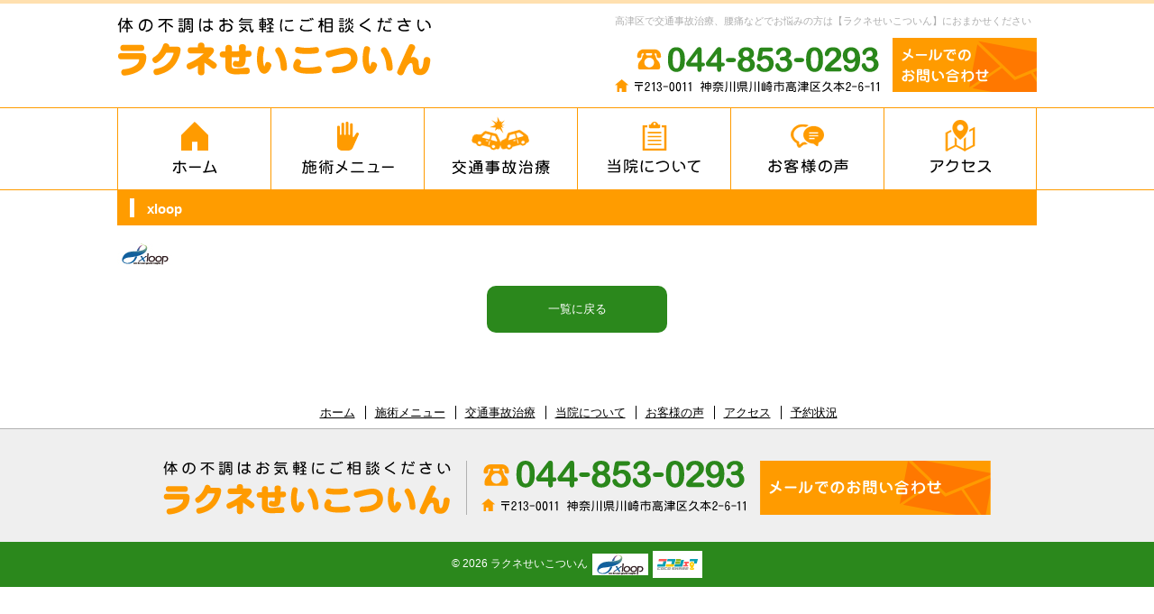

--- FILE ---
content_type: text/html; charset=UTF-8
request_url: https://www.rakune-seikotsuin.com/xloop/
body_size: 10398
content:
<!DOCTYPE html>
<html dir="ltr" lang="ja"><head><script>(function(w,d,s,l,i){w[l]=w[l]||[];w[l].push({'gtm.start':
new Date().getTime(),event:'gtm.js'});var f=d.getElementsByTagName(s)[0],
j=d.createElement(s),dl=l!='dataLayer'?'&l='+l:'';j.async=true;j.src=
'https://www.googletagmanager.com/gtm.js?id='+i+dl;f.parentNode.insertBefore(j,f);
})(window,document,'script','dataLayer','GTM-5W7QNV8N');</script><meta charset="UTF-8">
<meta name="format-detection" content="telephone=no">
<meta http-equiv="X-UA-Compatible" content="IE=edge"> <meta charset="UTF-8"><meta name="viewport" content="width=device-width, initial-scale=1, minimum-scale=1"><style id="tb_inline_styles" data-no-optimize="1">.tb_animation_on{overflow-x:hidden}.themify_builder .wow{visibility:hidden;animation-fill-mode:both}[data-tf-animation]{will-change:transform,opacity,visibility}.themify_builder .tf_lax_done{transition-duration:.8s;transition-timing-function:cubic-bezier(.165,.84,.44,1)}[data-sticky-active].tb_sticky_scroll_active{z-index:1}[data-sticky-active].tb_sticky_scroll_active .hide-on-stick{display:none}@media(min-width:1181px){.hide-desktop{width:0!important;height:0!important;padding:0!important;visibility:hidden!important;margin:0!important;display:table-column!important;background:0!important}}@media(min-width:821px) and (max-width:1180px){.hide-tablet_landscape{width:0!important;height:0!important;padding:0!important;visibility:hidden!important;margin:0!important;display:table-column!important;background:0!important}}@media(min-width:681px) and (max-width:820px){.hide-tablet{width:0!important;height:0!important;padding:0!important;visibility:hidden!important;margin:0!important;display:table-column!important;background:0!important}}@media(max-width:680px){.hide-mobile{width:0!important;height:0!important;padding:0!important;visibility:hidden!important;margin:0!important;display:table-column!important;background:0!important}}@media(max-width:680px){
 .themify_map.tf_map_loaded{width:100%!important}
 .ui.builder_button,.ui.nav li a{padding:.525em 1.15em}
 .fullheight>.row_inner:not(.tb_col_count_1){min-height:0}
 }</style><noscript><style>.themify_builder .wow,.wow .tf_lazy{visibility:visible!important}</style></noscript> <style id="tf_lazy_style" data-no-optimize="1">
 [data-tf-src]{
 opacity:0
 }
 .tf_svg_lazy{
 content-visibility:auto;
 transition:filter .3s linear!important;filter:blur(25px);opacity:1;
 transform:translateZ(0)
 }
 .tf_svg_lazy_loaded{
 filter:blur(0)
 }
 .module[data-lazy],.module[data-lazy] .ui,.module_row[data-lazy]:not(.tb_first),.module_row[data-lazy]:not(.tb_first)>.row_inner,.module_row:not(.tb_first) .module_column[data-lazy],.module_row:not(.tb_first) .module_subrow[data-lazy],.module_subrow[data-lazy]>.subrow_inner{

 background-image:none!important
 }
 </style><noscript><style> [data-tf-src]{
 display:none!important
 }
 .tf_svg_lazy{
 filter:none!important;
 opacity:1!important
 }</style> </noscript><style id="tf_lazy_common" data-no-optimize="1"> img{
 max-width:100%;
 height:auto
 }
 .tf_fa{display:inline-block;width:1em;height:1em;stroke-width:0;stroke:currentColor;overflow:visible;fill:currentColor;pointer-events:none;vertical-align:middle;text-rendering:optimizeSpeed;buffered-rendering:static}#tf_svg symbol{overflow:visible}.tf_lazy{position:relative;visibility:visible;display:block;opacity:.3}.wow .tf_lazy{visibility:hidden;opacity:1;position:static;display:inline}div.tf_audio_lazy audio{visibility:hidden;height:0;display:inline}.mejs-container{visibility:visible}.tf_iframe_lazy{transition:opacity .3s ease-in-out;min-height:10px}.tf_carousel .tf_swiper-wrapper{display:flex}.tf_carousel .tf_swiper-slide{flex-shrink:0;opacity:0;width:100%;height:100%}.tf_carousel .tf_lazy{contain:none}.tf_swiper-wrapper>br,.tf_lazy.tf_swiper-wrapper .tf_lazy:after,.tf_lazy.tf_swiper-wrapper .tf_lazy:before{display:none}.tf_lazy:after,.tf_lazy:before{content:'';display:inline-block;position:absolute;width:10px!important;height:10px!important;margin:0 3px;top:50%!important;right:50%!important;left:auto!important;border-radius:100%;background-color:currentColor;visibility:visible;animation:tf-hrz-loader infinite .75s cubic-bezier(.2,.68,.18,1.08)}.tf_lazy:after{width:6px!important;height:6px!important;right:auto!important;left:50%!important;margin-top:3px;animation-delay:-.4s}@keyframes tf-hrz-loader{0%{transform:scale(1);opacity:1}50%{transform:scale(.1);opacity:.6}100%{transform:scale(1);opacity:1}}.tf_lazy_lightbox{position:fixed;background:rgba(11,11,11,.8);color:#ccc;top:0;left:0;display:flex;align-items:center;justify-content:center;z-index:999}.tf_lazy_lightbox .tf_lazy:after,.tf_lazy_lightbox .tf_lazy:before{background:#fff}.tf_vd_lazy{display:flex;flex-wrap:wrap}.tf_w.tf_vd_lazy video{width:100%;height:auto;position:static;object-fit:cover}
 </style><link type="image/png" href="https://www.rakune-seikotsuin.com/manasys/wp-content/uploads/6dcec0a2a07a68c4bff28645e48d8248.png" rel="apple-touch-icon" /><link type="image/png" href="https://www.rakune-seikotsuin.com/manasys/wp-content/uploads/6dcec0a2a07a68c4bff28645e48d8248.png" rel="icon" /><title>xloop | ラクネせいこついん</title><meta name="robots" content="max-image-preview:large" /><link rel="canonical" href="https://www.rakune-seikotsuin.com/xloop/" /><meta name="generator" content="All in One SEO (AIOSEO) 4.4.8" /><meta name="google" content="nositelinkssearchbox" /><script type="application/ld+json" class="aioseo-schema">{"@context":"https:\/\/schema.org","@graph":[{"@type":"BreadcrumbList","@id":"https:\/\/www.rakune-seikotsuin.com\/xloop\/#breadcrumblist","itemListElement":[{"@type":"ListItem","@id":"https:\/\/www.rakune-seikotsuin.com\/#listItem","position":1,"name":"\u5bb6","item":"https:\/\/www.rakune-seikotsuin.com\/","nextItem":"https:\/\/www.rakune-seikotsuin.com\/xloop\/#listItem"},{"@type":"ListItem","@id":"https:\/\/www.rakune-seikotsuin.com\/xloop\/#listItem","position":2,"name":"xloop","previousItem":"https:\/\/www.rakune-seikotsuin.com\/#listItem"}]},{"@type":"ItemPage","@id":"https:\/\/www.rakune-seikotsuin.com\/xloop\/#itempage","url":"https:\/\/www.rakune-seikotsuin.com\/xloop\/","name":"xloop | \u30e9\u30af\u30cd\u305b\u3044\u3053\u3064\u3044\u3093","inLanguage":"ja","isPartOf":{"@id":"https:\/\/www.rakune-seikotsuin.com\/#website"},"breadcrumb":{"@id":"https:\/\/www.rakune-seikotsuin.com\/xloop\/#breadcrumblist"},"author":{"@id":"https:\/\/www.rakune-seikotsuin.com\/archive\/author\/webadmin\/#author"},"creator":{"@id":"https:\/\/www.rakune-seikotsuin.com\/archive\/author\/webadmin\/#author"},"datePublished":"2023-09-18T02:04:01+09:00","dateModified":"2023-09-18T02:04:01+09:00"},{"@type":"Organization","@id":"https:\/\/www.rakune-seikotsuin.com\/#organization","name":"\u30e9\u30af\u30cd\u305b\u3044\u3053\u3064\u3044\u3093","url":"https:\/\/www.rakune-seikotsuin.com\/","logo":{"@type":"ImageObject","url":"https:\/\/www.rakune-seikotsuin.com\/manasys\/wp-content\/uploads\/logo.png","@id":"https:\/\/www.rakune-seikotsuin.com\/xloop\/#organizationLogo","width":348,"height":65},"image":{"@id":"https:\/\/www.rakune-seikotsuin.com\/#organizationLogo"},"contactPoint":{"@type":"ContactPoint","telephone":"+81448530293","contactType":"none"}},{"@type":"Person","@id":"https:\/\/www.rakune-seikotsuin.com\/archive\/author\/webadmin\/#author","url":"https:\/\/www.rakune-seikotsuin.com\/archive\/author\/webadmin\/","name":"webadmin","image":{"@type":"ImageObject","@id":"https:\/\/www.rakune-seikotsuin.com\/xloop\/#authorImage","url":"https:\/\/secure.gravatar.com\/avatar\/ba1ac832d1f2e05a9ddf57c854cb4af5?s=96&d=mm&r=g","width":96,"height":96,"caption":"webadmin"}},{"@type":"WebSite","@id":"https:\/\/www.rakune-seikotsuin.com\/#website","url":"https:\/\/www.rakune-seikotsuin.com\/","name":"\u30e9\u30af\u30cd\u305b\u3044\u3053\u3064\u3044\u3093","inLanguage":"ja","publisher":{"@id":"https:\/\/www.rakune-seikotsuin.com\/#organization"}}]}</script><link rel="preload" href="https://www.rakune-seikotsuin.com/manasys/wp-includes/css/classic-themes.min.css?ver=1" as="style" /><link rel='stylesheet' id='classic-theme-styles-css' href='https://www.rakune-seikotsuin.com/manasys/wp-includes/css/classic-themes.min.css?ver=1' media='all' />
<style id='global-styles-inline-css'>
body{--wp--preset--color--black: #000000;--wp--preset--color--cyan-bluish-gray: #abb8c3;--wp--preset--color--white: #ffffff;--wp--preset--color--pale-pink: #f78da7;--wp--preset--color--vivid-red: #cf2e2e;--wp--preset--color--luminous-vivid-orange: #ff6900;--wp--preset--color--luminous-vivid-amber: #fcb900;--wp--preset--color--light-green-cyan: #7bdcb5;--wp--preset--color--vivid-green-cyan: #00d084;--wp--preset--color--pale-cyan-blue: #8ed1fc;--wp--preset--color--vivid-cyan-blue: #0693e3;--wp--preset--color--vivid-purple: #9b51e0;--wp--preset--gradient--vivid-cyan-blue-to-vivid-purple: linear-gradient(135deg,rgba(6,147,227,1) 0%,rgb(155,81,224) 100%);--wp--preset--gradient--light-green-cyan-to-vivid-green-cyan: linear-gradient(135deg,rgb(122,220,180) 0%,rgb(0,208,130) 100%);--wp--preset--gradient--luminous-vivid-amber-to-luminous-vivid-orange: linear-gradient(135deg,rgba(252,185,0,1) 0%,rgba(255,105,0,1) 100%);--wp--preset--gradient--luminous-vivid-orange-to-vivid-red: linear-gradient(135deg,rgba(255,105,0,1) 0%,rgb(207,46,46) 100%);--wp--preset--gradient--very-light-gray-to-cyan-bluish-gray: linear-gradient(135deg,rgb(238,238,238) 0%,rgb(169,184,195) 100%);--wp--preset--gradient--cool-to-warm-spectrum: linear-gradient(135deg,rgb(74,234,220) 0%,rgb(151,120,209) 20%,rgb(207,42,186) 40%,rgb(238,44,130) 60%,rgb(251,105,98) 80%,rgb(254,248,76) 100%);--wp--preset--gradient--blush-light-purple: linear-gradient(135deg,rgb(255,206,236) 0%,rgb(152,150,240) 100%);--wp--preset--gradient--blush-bordeaux: linear-gradient(135deg,rgb(254,205,165) 0%,rgb(254,45,45) 50%,rgb(107,0,62) 100%);--wp--preset--gradient--luminous-dusk: linear-gradient(135deg,rgb(255,203,112) 0%,rgb(199,81,192) 50%,rgb(65,88,208) 100%);--wp--preset--gradient--pale-ocean: linear-gradient(135deg,rgb(255,245,203) 0%,rgb(182,227,212) 50%,rgb(51,167,181) 100%);--wp--preset--gradient--electric-grass: linear-gradient(135deg,rgb(202,248,128) 0%,rgb(113,206,126) 100%);--wp--preset--gradient--midnight: linear-gradient(135deg,rgb(2,3,129) 0%,rgb(40,116,252) 100%);--wp--preset--duotone--dark-grayscale: url('#wp-duotone-dark-grayscale');--wp--preset--duotone--grayscale: url('#wp-duotone-grayscale');--wp--preset--duotone--purple-yellow: url('#wp-duotone-purple-yellow');--wp--preset--duotone--blue-red: url('#wp-duotone-blue-red');--wp--preset--duotone--midnight: url('#wp-duotone-midnight');--wp--preset--duotone--magenta-yellow: url('#wp-duotone-magenta-yellow');--wp--preset--duotone--purple-green: url('#wp-duotone-purple-green');--wp--preset--duotone--blue-orange: url('#wp-duotone-blue-orange');--wp--preset--font-size--small: 13px;--wp--preset--font-size--medium: 20px;--wp--preset--font-size--large: 36px;--wp--preset--font-size--x-large: 42px;--wp--preset--spacing--20: 0.44rem;--wp--preset--spacing--30: 0.67rem;--wp--preset--spacing--40: 1rem;--wp--preset--spacing--50: 1.5rem;--wp--preset--spacing--60: 2.25rem;--wp--preset--spacing--70: 3.38rem;--wp--preset--spacing--80: 5.06rem;}:where(.is-layout-flex){gap: 0.5em;}body .is-layout-flow > .alignleft{float: left;margin-inline-start: 0;margin-inline-end: 2em;}body .is-layout-flow > .alignright{float: right;margin-inline-start: 2em;margin-inline-end: 0;}body .is-layout-flow > .aligncenter{margin-left: auto !important;margin-right: auto !important;}body .is-layout-constrained > .alignleft{float: left;margin-inline-start: 0;margin-inline-end: 2em;}body .is-layout-constrained > .alignright{float: right;margin-inline-start: 2em;margin-inline-end: 0;}body .is-layout-constrained > .aligncenter{margin-left: auto !important;margin-right: auto !important;}body .is-layout-constrained > :where(:not(.alignleft):not(.alignright):not(.alignfull)){max-width: var(--wp--style--global--content-size);margin-left: auto !important;margin-right: auto !important;}body .is-layout-constrained > .alignwide{max-width: var(--wp--style--global--wide-size);}body .is-layout-flex{display: flex;}body .is-layout-flex{flex-wrap: wrap;align-items: center;}body .is-layout-flex > *{margin: 0;}:where(.wp-block-columns.is-layout-flex){gap: 2em;}.has-black-color{color: var(--wp--preset--color--black) !important;}.has-cyan-bluish-gray-color{color: var(--wp--preset--color--cyan-bluish-gray) !important;}.has-white-color{color: var(--wp--preset--color--white) !important;}.has-pale-pink-color{color: var(--wp--preset--color--pale-pink) !important;}.has-vivid-red-color{color: var(--wp--preset--color--vivid-red) !important;}.has-luminous-vivid-orange-color{color: var(--wp--preset--color--luminous-vivid-orange) !important;}.has-luminous-vivid-amber-color{color: var(--wp--preset--color--luminous-vivid-amber) !important;}.has-light-green-cyan-color{color: var(--wp--preset--color--light-green-cyan) !important;}.has-vivid-green-cyan-color{color: var(--wp--preset--color--vivid-green-cyan) !important;}.has-pale-cyan-blue-color{color: var(--wp--preset--color--pale-cyan-blue) !important;}.has-vivid-cyan-blue-color{color: var(--wp--preset--color--vivid-cyan-blue) !important;}.has-vivid-purple-color{color: var(--wp--preset--color--vivid-purple) !important;}.has-black-background-color{background-color: var(--wp--preset--color--black) !important;}.has-cyan-bluish-gray-background-color{background-color: var(--wp--preset--color--cyan-bluish-gray) !important;}.has-white-background-color{background-color: var(--wp--preset--color--white) !important;}.has-pale-pink-background-color{background-color: var(--wp--preset--color--pale-pink) !important;}.has-vivid-red-background-color{background-color: var(--wp--preset--color--vivid-red) !important;}.has-luminous-vivid-orange-background-color{background-color: var(--wp--preset--color--luminous-vivid-orange) !important;}.has-luminous-vivid-amber-background-color{background-color: var(--wp--preset--color--luminous-vivid-amber) !important;}.has-light-green-cyan-background-color{background-color: var(--wp--preset--color--light-green-cyan) !important;}.has-vivid-green-cyan-background-color{background-color: var(--wp--preset--color--vivid-green-cyan) !important;}.has-pale-cyan-blue-background-color{background-color: var(--wp--preset--color--pale-cyan-blue) !important;}.has-vivid-cyan-blue-background-color{background-color: var(--wp--preset--color--vivid-cyan-blue) !important;}.has-vivid-purple-background-color{background-color: var(--wp--preset--color--vivid-purple) !important;}.has-black-border-color{border-color: var(--wp--preset--color--black) !important;}.has-cyan-bluish-gray-border-color{border-color: var(--wp--preset--color--cyan-bluish-gray) !important;}.has-white-border-color{border-color: var(--wp--preset--color--white) !important;}.has-pale-pink-border-color{border-color: var(--wp--preset--color--pale-pink) !important;}.has-vivid-red-border-color{border-color: var(--wp--preset--color--vivid-red) !important;}.has-luminous-vivid-orange-border-color{border-color: var(--wp--preset--color--luminous-vivid-orange) !important;}.has-luminous-vivid-amber-border-color{border-color: var(--wp--preset--color--luminous-vivid-amber) !important;}.has-light-green-cyan-border-color{border-color: var(--wp--preset--color--light-green-cyan) !important;}.has-vivid-green-cyan-border-color{border-color: var(--wp--preset--color--vivid-green-cyan) !important;}.has-pale-cyan-blue-border-color{border-color: var(--wp--preset--color--pale-cyan-blue) !important;}.has-vivid-cyan-blue-border-color{border-color: var(--wp--preset--color--vivid-cyan-blue) !important;}.has-vivid-purple-border-color{border-color: var(--wp--preset--color--vivid-purple) !important;}.has-vivid-cyan-blue-to-vivid-purple-gradient-background{background: var(--wp--preset--gradient--vivid-cyan-blue-to-vivid-purple) !important;}.has-light-green-cyan-to-vivid-green-cyan-gradient-background{background: var(--wp--preset--gradient--light-green-cyan-to-vivid-green-cyan) !important;}.has-luminous-vivid-amber-to-luminous-vivid-orange-gradient-background{background: var(--wp--preset--gradient--luminous-vivid-amber-to-luminous-vivid-orange) !important;}.has-luminous-vivid-orange-to-vivid-red-gradient-background{background: var(--wp--preset--gradient--luminous-vivid-orange-to-vivid-red) !important;}.has-very-light-gray-to-cyan-bluish-gray-gradient-background{background: var(--wp--preset--gradient--very-light-gray-to-cyan-bluish-gray) !important;}.has-cool-to-warm-spectrum-gradient-background{background: var(--wp--preset--gradient--cool-to-warm-spectrum) !important;}.has-blush-light-purple-gradient-background{background: var(--wp--preset--gradient--blush-light-purple) !important;}.has-blush-bordeaux-gradient-background{background: var(--wp--preset--gradient--blush-bordeaux) !important;}.has-luminous-dusk-gradient-background{background: var(--wp--preset--gradient--luminous-dusk) !important;}.has-pale-ocean-gradient-background{background: var(--wp--preset--gradient--pale-ocean) !important;}.has-electric-grass-gradient-background{background: var(--wp--preset--gradient--electric-grass) !important;}.has-midnight-gradient-background{background: var(--wp--preset--gradient--midnight) !important;}.has-small-font-size{font-size: var(--wp--preset--font-size--small) !important;}.has-medium-font-size{font-size: var(--wp--preset--font-size--medium) !important;}.has-large-font-size{font-size: var(--wp--preset--font-size--large) !important;}.has-x-large-font-size{font-size: var(--wp--preset--font-size--x-large) !important;}
.wp-block-navigation a:where(:not(.wp-element-button)){color: inherit;}
:where(.wp-block-columns.is-layout-flex){gap: 2em;}
.wp-block-pullquote{font-size: 1.5em;line-height: 1.6;}
</style>
<link rel="preload" href="https://www.rakune-seikotsuin.com/manasys/wp-content/plugins/contact-form-7/includes/css/styles.css?ver=5.7.5.1" as="style" /><link rel='stylesheet' id='contact-form-7-css' href='https://www.rakune-seikotsuin.com/manasys/wp-content/plugins/contact-form-7/includes/css/styles.css?ver=5.7.5.1' media='all' />
<link rel="preload" href="https://www.rakune-seikotsuin.com/manasys/wp-content/themes/basic-child/style.css?ver=6.1.1" as="style" /><link rel='stylesheet' id='theme-style-child-css' href='https://www.rakune-seikotsuin.com/manasys/wp-content/themes/basic-child/style.css?ver=6.1.1' media='all' />
<link rel="preload" href="https://www.rakune-seikotsuin.com/manasys/wp-content/themes/basic-child/vt_custom.css?ver=6.1.1" as="style" /><link rel='stylesheet' id='vt-custom-css' href='https://www.rakune-seikotsuin.com/manasys/wp-content/themes/basic-child/vt_custom.css?ver=6.1.1' media='all' />
<script src='https://www.rakune-seikotsuin.com/manasys/wp-includes/js/jquery/jquery.min.js?ver=3.6.1' id='jquery-core-js'></script>
<script defer="defer" src='https://www.rakune-seikotsuin.com/manasys/wp-content/themes/basic-child/js/custom_bodys_end.js?ver=1' id='custom-bodys-end-js'></script>
<script src='//cdnjs.cloudflare.com/ajax/libs/jquery-easing/1.4.1/jquery.easing.min.js?ver=6.1.1' id='jquery-easing-js'></script>
<link rel="prefetch" href="https://www.rakune-seikotsuin.com/manasys/wp-content/themes/basic/js/themify.script.js?ver=7.1.1" as="script" fetchpriority="low"/><link rel="preload" href="https://www.rakune-seikotsuin.com/manasys/wp-content/uploads/logo.png" as="image"/><link rel="preload" href="https://www.rakune-seikotsuin.com/manasys/wp-content/themes/basic/themify/themify-builder/js/themify.builder.script.js?ver=7.1.1" as="script" fetchpriority="low"/><style id="tf_gf_fonts_style">@font-face{font-family:'Old Standard TT';font-style:italic;font-display:swap;src:url(https://fonts.gstatic.com/s/oldstandardtt/v21/MwQsbh3o1vLImiwAVvYawgcf2eVer2q3bHNiZg.woff2) format('woff2');unicode-range:U+0460-052F,U+1C80-1C8A,U+20B4,U+2DE0-2DFF,U+A640-A69F,U+FE2E-FE2F;}@font-face{font-family:'Old Standard TT';font-style:italic;font-display:swap;src:url(https://fonts.gstatic.com/s/oldstandardtt/v21/MwQsbh3o1vLImiwAVvYawgcf2eVer2q-bHNiZg.woff2) format('woff2');unicode-range:U+0301,U+0400-045F,U+0490-0491,U+04B0-04B1,U+2116;}@font-face{font-family:'Old Standard TT';font-style:italic;font-display:swap;src:url(https://fonts.gstatic.com/s/oldstandardtt/v21/MwQsbh3o1vLImiwAVvYawgcf2eVer2q1bHNiZg.woff2) format('woff2');unicode-range:U+0102-0103,U+0110-0111,U+0128-0129,U+0168-0169,U+01A0-01A1,U+01AF-01B0,U+0300-0301,U+0303-0304,U+0308-0309,U+0323,U+0329,U+1EA0-1EF9,U+20AB;}@font-face{font-family:'Old Standard TT';font-style:italic;font-display:swap;src:url(https://fonts.gstatic.com/s/oldstandardtt/v21/MwQsbh3o1vLImiwAVvYawgcf2eVer2q0bHNiZg.woff2) format('woff2');unicode-range:U+0100-02BA,U+02BD-02C5,U+02C7-02CC,U+02CE-02D7,U+02DD-02FF,U+0304,U+0308,U+0329,U+1D00-1DBF,U+1E00-1E9F,U+1EF2-1EFF,U+2020,U+20A0-20AB,U+20AD-20C0,U+2113,U+2C60-2C7F,U+A720-A7FF;}@font-face{font-family:'Old Standard TT';font-style:italic;font-display:swap;src:url(https://fonts.gstatic.com/s/oldstandardtt/v21/MwQsbh3o1vLImiwAVvYawgcf2eVer2q6bHM.woff2) format('woff2');unicode-range:U+0000-00FF,U+0131,U+0152-0153,U+02BB-02BC,U+02C6,U+02DA,U+02DC,U+0304,U+0308,U+0329,U+2000-206F,U+20AC,U+2122,U+2191,U+2193,U+2212,U+2215,U+FEFF,U+FFFD;}@font-face{font-family:'Old Standard TT';font-display:swap;src:url(https://fonts.gstatic.com/s/oldstandardtt/v21/MwQubh3o1vLImiwAVvYawgcf2eVep1q4dHc.woff2) format('woff2');unicode-range:U+0460-052F,U+1C80-1C8A,U+20B4,U+2DE0-2DFF,U+A640-A69F,U+FE2E-FE2F;}@font-face{font-family:'Old Standard TT';font-display:swap;src:url(https://fonts.gstatic.com/s/oldstandardtt/v21/MwQubh3o1vLImiwAVvYawgcf2eVerlq4dHc.woff2) format('woff2');unicode-range:U+0301,U+0400-045F,U+0490-0491,U+04B0-04B1,U+2116;}@font-face{font-family:'Old Standard TT';font-display:swap;src:url(https://fonts.gstatic.com/s/oldstandardtt/v21/MwQubh3o1vLImiwAVvYawgcf2eVepVq4dHc.woff2) format('woff2');unicode-range:U+0102-0103,U+0110-0111,U+0128-0129,U+0168-0169,U+01A0-01A1,U+01AF-01B0,U+0300-0301,U+0303-0304,U+0308-0309,U+0323,U+0329,U+1EA0-1EF9,U+20AB;}@font-face{font-family:'Old Standard TT';font-display:swap;src:url(https://fonts.gstatic.com/s/oldstandardtt/v21/MwQubh3o1vLImiwAVvYawgcf2eVepFq4dHc.woff2) format('woff2');unicode-range:U+0100-02BA,U+02BD-02C5,U+02C7-02CC,U+02CE-02D7,U+02DD-02FF,U+0304,U+0308,U+0329,U+1D00-1DBF,U+1E00-1E9F,U+1EF2-1EFF,U+2020,U+20A0-20AB,U+20AD-20C0,U+2113,U+2C60-2C7F,U+A720-A7FF;}@font-face{font-family:'Old Standard TT';font-display:swap;src:url(https://fonts.gstatic.com/s/oldstandardtt/v21/MwQubh3o1vLImiwAVvYawgcf2eVeqlq4.woff2) format('woff2');unicode-range:U+0000-00FF,U+0131,U+0152-0153,U+02BB-02BC,U+02C6,U+02DA,U+02DC,U+0304,U+0308,U+0329,U+2000-206F,U+20AC,U+2122,U+2191,U+2193,U+2212,U+2215,U+FEFF,U+FFFD;}@font-face{font-family:'Old Standard TT';font-weight:700;font-display:swap;src:url(https://fonts.gstatic.com/s/oldstandardtt/v21/MwQrbh3o1vLImiwAVvYawgcf2eVWEX-tRlZfX80.woff2) format('woff2');unicode-range:U+0460-052F,U+1C80-1C8A,U+20B4,U+2DE0-2DFF,U+A640-A69F,U+FE2E-FE2F;}@font-face{font-family:'Old Standard TT';font-weight:700;font-display:swap;src:url(https://fonts.gstatic.com/s/oldstandardtt/v21/MwQrbh3o1vLImiwAVvYawgcf2eVWEX-tT1ZfX80.woff2) format('woff2');unicode-range:U+0301,U+0400-045F,U+0490-0491,U+04B0-04B1,U+2116;}@font-face{font-family:'Old Standard TT';font-weight:700;font-display:swap;src:url(https://fonts.gstatic.com/s/oldstandardtt/v21/MwQrbh3o1vLImiwAVvYawgcf2eVWEX-tRFZfX80.woff2) format('woff2');unicode-range:U+0102-0103,U+0110-0111,U+0128-0129,U+0168-0169,U+01A0-01A1,U+01AF-01B0,U+0300-0301,U+0303-0304,U+0308-0309,U+0323,U+0329,U+1EA0-1EF9,U+20AB;}@font-face{font-family:'Old Standard TT';font-weight:700;font-display:swap;src:url(https://fonts.gstatic.com/s/oldstandardtt/v21/MwQrbh3o1vLImiwAVvYawgcf2eVWEX-tRVZfX80.woff2) format('woff2');unicode-range:U+0100-02BA,U+02BD-02C5,U+02C7-02CC,U+02CE-02D7,U+02DD-02FF,U+0304,U+0308,U+0329,U+1D00-1DBF,U+1E00-1E9F,U+1EF2-1EFF,U+2020,U+20A0-20AB,U+20AD-20C0,U+2113,U+2C60-2C7F,U+A720-A7FF;}@font-face{font-family:'Old Standard TT';font-weight:700;font-display:swap;src:url(https://fonts.gstatic.com/s/oldstandardtt/v21/MwQrbh3o1vLImiwAVvYawgcf2eVWEX-tS1Zf.woff2) format('woff2');unicode-range:U+0000-00FF,U+0131,U+0152-0153,U+02BB-02BC,U+02C6,U+02DA,U+02DC,U+0304,U+0308,U+0329,U+2000-206F,U+20AC,U+2122,U+2191,U+2193,U+2212,U+2215,U+FEFF,U+FFFD;}</style><link rel="preload" fetchpriority="high" href="https://www.rakune-seikotsuin.com/manasys/wp-content/uploads/themify-concate/2707948705/themify-877440008.css" as="style"><link fetchpriority="high" id="themify_concate-css" rel="stylesheet" href="https://www.rakune-seikotsuin.com/manasys/wp-content/uploads/themify-concate/2707948705/themify-877440008.css"><link rel="dns-prefetch" href="//www.google-analytics.com"/></head><body class="attachment attachment-template-default single single-attachment postid-15574 attachmentid-15574 attachment-png skin-default sidebar-none default_width no-home tb_animation_on"><noscript><iframe data-no-script src="https://www.googletagmanager.com/ns.html?id=GTM-5W7QNV8N"
height="0" width="0" style="display:none;visibility:hidden"></iframe></noscript><svg id="tf_svg" style="display:none"><defs></defs></svg><script> </script><svg xmlns="http://www.w3.org/2000/svg" viewBox="0 0 0 0" width="0" height="0" focusable="false" role="none" style="visibility: hidden; position: absolute; left: -9999px; overflow: hidden;" ><defs><filter id="wp-duotone-dark-grayscale"><feColorMatrix color-interpolation-filters="sRGB" type="matrix" values=" .299 .587 .114 0 0 .299 .587 .114 0 0 .299 .587 .114 0 0 .299 .587 .114 0 0 " /><feComponentTransfer color-interpolation-filters="sRGB" ><feFuncR type="table" tableValues="0 0.49803921568627" /><feFuncG type="table" tableValues="0 0.49803921568627" /><feFuncB type="table" tableValues="0 0.49803921568627" /><feFuncA type="table" tableValues="1 1" /></feComponentTransfer><feComposite in2="SourceGraphic" operator="in" /></filter></defs></svg><svg xmlns="http://www.w3.org/2000/svg" viewBox="0 0 0 0" width="0" height="0" focusable="false" role="none" style="visibility: hidden; position: absolute; left: -9999px; overflow: hidden;" ><defs><filter id="wp-duotone-grayscale"><feColorMatrix color-interpolation-filters="sRGB" type="matrix" values=" .299 .587 .114 0 0 .299 .587 .114 0 0 .299 .587 .114 0 0 .299 .587 .114 0 0 " /><feComponentTransfer color-interpolation-filters="sRGB" ><feFuncR type="table" tableValues="0 1" /><feFuncG type="table" tableValues="0 1" /><feFuncB type="table" tableValues="0 1" /><feFuncA type="table" tableValues="1 1" /></feComponentTransfer><feComposite in2="SourceGraphic" operator="in" /></filter></defs></svg><svg xmlns="http://www.w3.org/2000/svg" viewBox="0 0 0 0" width="0" height="0" focusable="false" role="none" style="visibility: hidden; position: absolute; left: -9999px; overflow: hidden;" ><defs><filter id="wp-duotone-purple-yellow"><feColorMatrix color-interpolation-filters="sRGB" type="matrix" values=" .299 .587 .114 0 0 .299 .587 .114 0 0 .299 .587 .114 0 0 .299 .587 .114 0 0 " /><feComponentTransfer color-interpolation-filters="sRGB" ><feFuncR type="table" tableValues="0.54901960784314 0.98823529411765" /><feFuncG type="table" tableValues="0 1" /><feFuncB type="table" tableValues="0.71764705882353 0.25490196078431" /><feFuncA type="table" tableValues="1 1" /></feComponentTransfer><feComposite in2="SourceGraphic" operator="in" /></filter></defs></svg><svg xmlns="http://www.w3.org/2000/svg" viewBox="0 0 0 0" width="0" height="0" focusable="false" role="none" style="visibility: hidden; position: absolute; left: -9999px; overflow: hidden;" ><defs><filter id="wp-duotone-blue-red"><feColorMatrix color-interpolation-filters="sRGB" type="matrix" values=" .299 .587 .114 0 0 .299 .587 .114 0 0 .299 .587 .114 0 0 .299 .587 .114 0 0 " /><feComponentTransfer color-interpolation-filters="sRGB" ><feFuncR type="table" tableValues="0 1" /><feFuncG type="table" tableValues="0 0.27843137254902" /><feFuncB type="table" tableValues="0.5921568627451 0.27843137254902" /><feFuncA type="table" tableValues="1 1" /></feComponentTransfer><feComposite in2="SourceGraphic" operator="in" /></filter></defs></svg><svg xmlns="http://www.w3.org/2000/svg" viewBox="0 0 0 0" width="0" height="0" focusable="false" role="none" style="visibility: hidden; position: absolute; left: -9999px; overflow: hidden;" ><defs><filter id="wp-duotone-midnight"><feColorMatrix color-interpolation-filters="sRGB" type="matrix" values=" .299 .587 .114 0 0 .299 .587 .114 0 0 .299 .587 .114 0 0 .299 .587 .114 0 0 " /><feComponentTransfer color-interpolation-filters="sRGB" ><feFuncR type="table" tableValues="0 0" /><feFuncG type="table" tableValues="0 0.64705882352941" /><feFuncB type="table" tableValues="0 1" /><feFuncA type="table" tableValues="1 1" /></feComponentTransfer><feComposite in2="SourceGraphic" operator="in" /></filter></defs></svg><svg xmlns="http://www.w3.org/2000/svg" viewBox="0 0 0 0" width="0" height="0" focusable="false" role="none" style="visibility: hidden; position: absolute; left: -9999px; overflow: hidden;" ><defs><filter id="wp-duotone-magenta-yellow"><feColorMatrix color-interpolation-filters="sRGB" type="matrix" values=" .299 .587 .114 0 0 .299 .587 .114 0 0 .299 .587 .114 0 0 .299 .587 .114 0 0 " /><feComponentTransfer color-interpolation-filters="sRGB" ><feFuncR type="table" tableValues="0.78039215686275 1" /><feFuncG type="table" tableValues="0 0.94901960784314" /><feFuncB type="table" tableValues="0.35294117647059 0.47058823529412" /><feFuncA type="table" tableValues="1 1" /></feComponentTransfer><feComposite in2="SourceGraphic" operator="in" /></filter></defs></svg><svg xmlns="http://www.w3.org/2000/svg" viewBox="0 0 0 0" width="0" height="0" focusable="false" role="none" style="visibility: hidden; position: absolute; left: -9999px; overflow: hidden;" ><defs><filter id="wp-duotone-purple-green"><feColorMatrix color-interpolation-filters="sRGB" type="matrix" values=" .299 .587 .114 0 0 .299 .587 .114 0 0 .299 .587 .114 0 0 .299 .587 .114 0 0 " /><feComponentTransfer color-interpolation-filters="sRGB" ><feFuncR type="table" tableValues="0.65098039215686 0.40392156862745" /><feFuncG type="table" tableValues="0 1" /><feFuncB type="table" tableValues="0.44705882352941 0.4" /><feFuncA type="table" tableValues="1 1" /></feComponentTransfer><feComposite in2="SourceGraphic" operator="in" /></filter></defs></svg><svg xmlns="http://www.w3.org/2000/svg" viewBox="0 0 0 0" width="0" height="0" focusable="false" role="none" style="visibility: hidden; position: absolute; left: -9999px; overflow: hidden;" ><defs><filter id="wp-duotone-blue-orange"><feColorMatrix color-interpolation-filters="sRGB" type="matrix" values=" .299 .587 .114 0 0 .299 .587 .114 0 0 .299 .587 .114 0 0 .299 .587 .114 0 0 " /><feComponentTransfer color-interpolation-filters="sRGB" ><feFuncR type="table" tableValues="0.098039215686275 1" /><feFuncG type="table" tableValues="0 0.66274509803922" /><feFuncB type="table" tableValues="0.84705882352941 0.41960784313725" /><feFuncA type="table" tableValues="1 1" /></feComponentTransfer><feComposite in2="SourceGraphic" operator="in" /></filter></defs></svg><div id="pagewrap" class="hfeed site"><div id="headerwrap" class="headerwrap"><header id="header" class="header pagewidthFull" itemscope="itemscope" itemtype="https://schema.org/WPHeader"><div class="header-brand-container"><div class="lb"><div id="site-logo"><a href="https://www.rakune-seikotsuin.com" title="ラクネせいこついん" data-wpel-link="internal"><img src="https://www.rakune-seikotsuin.com/manasys/wp-content/uploads/logo.png" alt="ラクネせいこついん" title="logo" width="" height="" class="site-logo-image" data-tf-not-load="1" importance="high"></a></div></div><div class="rb"><div class="header-text1">高津区で交通事故治療、腰痛などでお悩みの方は【ラクネせいこついん】におまかせください</div><div class="header-contact"><div class="header-tel"><div class="header-phone"><img data-tf-not-load="1" decoding="async" width="269" height="28" src="https://www.rakune-seikotsuin.com/manasys/wp-content/uploads/header-phone.png"></div><div class="header-add"><img loading="lazy" decoding="async" width="293" height="14" src="https://www.rakune-seikotsuin.com/manasys/wp-content/uploads/header-add.png"></div></div><div class="header-btn"><a href="/access/#acc-a03" data-wpel-link="internal"><img loading="lazy" decoding="async" width="160" height="60" src="https://www.rakune-seikotsuin.com/manasys/wp-content/uploads/header-btn.png"></a></div></div></div></div><nav id="main-menu-container" class="main-menu-container" itemscope="itemscope" itemtype="https://schema.org/SiteNavigationElement"><ul id="main-menu" class="main-menu"><li id="menu-item-15600" class="nav01 menu-item menu-item-type-post_type menu-item-object-page menu-item-home menu-item-15600"><a href="https://www.rakune-seikotsuin.com/" data-wpel-link="internal">ホーム</a></li>
<li id="menu-item-15601" class="nav02 menu-item menu-item-type-post_type menu-item-object-page menu-item-15601"><a href="https://www.rakune-seikotsuin.com/treatment-menu/" data-wpel-link="internal">施術メニュー</a></li>
<li id="menu-item-15602" class="nav03 menu-item menu-item-type-post_type menu-item-object-page menu-item-15602"><a href="https://www.rakune-seikotsuin.com/traffic-accident/" data-wpel-link="internal">交通事故治療</a></li>
<li id="menu-item-15603" class="nav04 menu-item menu-item-type-post_type menu-item-object-page menu-item-15603"><a href="https://www.rakune-seikotsuin.com/information/" data-wpel-link="internal">当院について</a></li>
<li id="menu-item-15604" class="nav05 menu-item menu-item-type-post_type menu-item-object-page menu-item-15604"><a href="https://www.rakune-seikotsuin.com/voice/" data-wpel-link="internal">お客様の声</a></li>
<li id="menu-item-15605" class="nav06 menu-item menu-item-type-post_type menu-item-object-page menu-item-15605"><a href="https://www.rakune-seikotsuin.com/access/" data-wpel-link="internal">アクセス</a></li>
<li id="menu-item-15606" class="nav00 menu-item menu-item-type-post_type menu-item-object-page menu-item-15606"><a href="https://www.rakune-seikotsuin.com/reservation/" data-wpel-link="internal">予約状況</a></li>
</ul></nav><div id="menu-button" class="menu-button"><div class="ham-lines"><span></span></div><div class="ham-text">MENU</div></div></header></div><div id="body" class="clearfix bodywrap"><div id="layout" class="pagewidth clearfix"><div id="content" class="list-post"><article id="post-15574" class="post clearfix post-15574 attachment type-attachment status-inherit hentry has-post-title no-post-date has-post-category has-post-tag has-post-comment has-post-author"><div class="post-content"><h1 class="post-title entry-title">xloop</h1><div class="entry-content"><p><a href="https://www.rakune-seikotsuin.com/manasys/wp-content/uploads/xloop.png" data-wpel-link="internal"><img loading="lazy" width="62" height="24" src="https://www.rakune-seikotsuin.com/manasys/wp-content/uploads/xloop.png" class="attachment-large size-large" alt="" decoding="async" /></a></p><div id="themify_builder_content-15574" data-postid="15574" class="themify_builder_content themify_builder_content-15574 themify_builder tf_clear"></div></div></div></article> <div class="history-back-container"><a class="history-back-button" href="javascript:history.back();" data-wpel-link="internal">一覧に戻る</a></div></div> </div> </div><div id="footerwrap"> <footer id="footer" class="pagewidthFull clearfix" itemscope="itemscope" itemtype="https://schema.org/WPFooter"><ul id="footer-nav" class="footer-nav"><li class="nav01 menu-item menu-item-type-post_type menu-item-object-page menu-item-home menu-item-15600"><a href="https://www.rakune-seikotsuin.com/" data-wpel-link="internal">ホーム</a></li>
<li class="nav02 menu-item menu-item-type-post_type menu-item-object-page menu-item-15601"><a href="https://www.rakune-seikotsuin.com/treatment-menu/" data-wpel-link="internal">施術メニュー</a></li>
<li class="nav03 menu-item menu-item-type-post_type menu-item-object-page menu-item-15602"><a href="https://www.rakune-seikotsuin.com/traffic-accident/" data-wpel-link="internal">交通事故治療</a></li>
<li class="nav04 menu-item menu-item-type-post_type menu-item-object-page menu-item-15603"><a href="https://www.rakune-seikotsuin.com/information/" data-wpel-link="internal">当院について</a></li>
<li class="nav05 menu-item menu-item-type-post_type menu-item-object-page menu-item-15604"><a href="https://www.rakune-seikotsuin.com/voice/" data-wpel-link="internal">お客様の声</a></li>
<li class="nav06 menu-item menu-item-type-post_type menu-item-object-page menu-item-15605"><a href="https://www.rakune-seikotsuin.com/access/" data-wpel-link="internal">アクセス</a></li>
<li class="nav00 menu-item menu-item-type-post_type menu-item-object-page menu-item-15606"><a href="https://www.rakune-seikotsuin.com/reservation/" data-wpel-link="internal">予約状況</a></li>
</ul><div class="tb_layout_part_wrap tf_w"> <div class="themify_builder_content themify_builder_content-15608 themify_builder not_editable_builder" data-postid="15608"><div data-css_id="wutx322" data-lazy="1" class="module_row themify_builder_row row-ft fullwidth_row_container tb_wutx322 tb_first tf_w tf_clearfix"> <div class="row_inner col_align_top tb_col_count_1 tf_box tf_rel"> <div data-lazy="1" class="module_column tb-column col-full tb_se0r322 first"><div class="tb-column-inner tf_box tf_w"><div data-lazy="1" class="module_subrow themify_builder_sub_row ro-ft tb_spm5271 tf_w tf_clearfix"> <div class="subrow_inner col_align_top gutter-none tb_col_count_3 tf_box tf_w"> <div data-lazy="1" class="module_column sub_column col3-1 tb_dfsd271 first"><div class="tb-column-inner tf_box tf_w"><div class="module module-image tb_guuz0 img-ft image-top tf_mw" data-lazy="1"><div class="image-wrap tf_rel tf_mw"> <img loading="lazy" decoding="async" width="319" height="60" src="https://www.rakune-seikotsuin.com/manasys/wp-content/uploads/footer-logo.png" class="wp-post-image wp-image-15553" title="footer-logo" alt="footer-logo" srcset="https://www.rakune-seikotsuin.com/manasys/wp-content/uploads/footer-logo.png 319w, https://www.rakune-seikotsuin.com/manasys/wp-content/uploads/footer-logo-300x56.png 300w" sizes="(max-width: 319px) 100vw, 319px" /></div></div></div></div><div data-lazy="1" class="module_column sub_column col3-1 tb_s6oo271 ro1-ft"><div class="tb-column-inner tf_box tf_w"><div class="module module-image tb_vb7q112 img-ft image-center tf_mw" data-lazy="1"><div class="image-wrap tf_rel tf_mw"> <img loading="lazy" decoding="async" width="293" height="56" src="https://www.rakune-seikotsuin.com/manasys/wp-content/uploads/footer-tel.png" class="wp-post-image wp-image-15555" title="footer-tel" alt="footer-tel"></div></div></div></div><div data-lazy="1" class="module_column sub_column col3-1 tb_yo6q271 last"><div class="tb-column-inner tf_box tf_w"><div class="module module-image tb_wzm7562 img-ft image-top tf_mw" data-lazy="1"><div class="image-wrap tf_rel tf_mw"> <a href="/access/#acc-a03" data-wpel-link="internal"> <img loading="lazy" decoding="async" width="256" height="60" src="https://www.rakune-seikotsuin.com/manasys/wp-content/uploads/footer-btn.png" class="wp-post-image wp-image-15552" title="footer-btn" alt="footer-btn"> </a></div></div></div></div></div></div> </div></div></div> </div> </div></div><div class="copyright-container"><span class="copyright">© 2026 ラクネせいこついん</span><span class="x-logo"><a href="https://www.xloop.co.jp/" target="_blank" rel="noopener external noreferrer" data-wpel-link="external" class="ex-links"><img loading="lazy" decoding="async" width="62" height="24" src="https://www.rakune-seikotsuin.com/manasys/wp-content/uploads/xloop.png" alt=""></a></span><span class="n-logo"><a href="http://navi-co.net/" target="_blank" rel="noopener external noreferrer" data-wpel-link="external" class="ex-links"><img loading="lazy" decoding="async" width="55" height="30" src="https://www.rakune-seikotsuin.com/manasys/wp-content/uploads/cocoshare.png" alt=""></a></span></div><div class="sp-footer-icons-container"><a href="tel:0448530293" class="sp-footer-tel" data-wpel-link="internal"><svg xmlns="http://www.w3.org/2000/svg" viewBox="0 0 512 512"><path d="M347.1 24.6c7.7-18.6 28-28.5 47.4-23.2l88 24C499.9 30.2 512 46 512 64c0 247.4-200.6 448-448 448c-18 0-33.8-12.1-38.6-29.5l-24-88c-5.3-19.4 4.6-39.7 23.2-47.4l96-40c16.3-6.8 35.2-2.1 46.3 11.6L207.3 368c70.4-33.3 127.4-90.3 160.7-160.7L318.7 167c-13.7-11.2-18.4-30-11.6-46.3l40-96z"/></svg>TEL</a><a href="https://maps.app.goo.gl/aSRyGVhtqvfP3tEG6" class="sp-footer-map ex-links" target="_blank" rel="noopener external noreferrer" data-wpel-link="external"><svg xmlns="http://www.w3.org/2000/svg" viewBox="0 0 384 512"><path d="M215.7 499.2C267 435 384 279.4 384 192C384 86 298 0 192 0S0 86 0 192c0 87.4 117 243 168.3 307.2c12.3 15.3 35.1 15.3 47.4 0zM192 256c-35.3 0-64-28.7-64-64s28.7-64 64-64s64 28.7 64 64s-28.7 64-64 64z"/></svg>MAP</a><a href="#pagewrap" class="sp-footer-backtop"><svg xmlns="http://www.w3.org/2000/svg" viewBox="0 0 512 512"><path d="M233.4 105.4c12.5-12.5 32.8-12.5 45.3 0l192 192c12.5 12.5 12.5 32.8 0 45.3s-32.8 12.5-45.3 0L256 173.3 86.6 342.6c-12.5 12.5-32.8 12.5-45.3 0s-12.5-32.8 0-45.3l192-192z"/></svg>PAGE TOP</a></div><div id="pc-backtop"><a href="#pagewrap"><img src="data:image/svg+xml;charset=UTF-8,%3Csvg%20xmlns%3D%22http%3A%2F%2Fwww.w3.org%2F2000%2Fsvg%22%20width%3D%2243%22%20height%3D%2243%22%3E%3Cg%20fill%3D%22%2347704c%22%3E%3Crect%20width%3D%228%22%20height%3D%228%22%2F%3E%3Crect%20width%3D%228%22%20height%3D%228%22%20fill%3D%22%23ff9b00%22%20x%3D%228%22%2F%3E%3Crect%20width%3D%228%22%20height%3D%228%22%20fill%3D%22%23ff9b00%22%20x%3D%2216%22%2F%3E%3Crect%20width%3D%228%22%20height%3D%228%22%20fill%3D%22%23ff9b00%22%20x%3D%2224%22%2F%3E%3Crect%20width%3D%228%22%20height%3D%228%22%20fill%3D%22%23ff9b00%22%20x%3D%2232%22%2F%3E%3Crect%20width%3D%228%22%20height%3D%228%22%20fill%3D%22%23ff9b00%22%20y%3D%228%22%2F%3E%3Crect%20width%3D%228%22%20height%3D%228%22%20fill%3D%22%23ff9b00%22%20x%3D%228%22%20y%3D%228%22%2F%3E%3Crect%20width%3D%228%22%20height%3D%228%22%20fill%3D%22%23ff9b00%22%20x%3D%2216%22%20y%3D%228%22%2F%3E%3Crect%20width%3D%228%22%20height%3D%228%22%20fill%3D%22%23ff9b00%22%20x%3D%2224%22%20y%3D%228%22%2F%3E%3Crect%20width%3D%228%22%20height%3D%228%22%20fill%3D%22%23ff9b00%22%20x%3D%2232%22%20y%3D%228%22%2F%3E%3Crect%20width%3D%228%22%20height%3D%228%22%20fill%3D%22%23ff9b00%22%20y%3D%2216%22%2F%3E%3Crect%20width%3D%228%22%20height%3D%228%22%20fill%3D%22%23ff9b00%22%20x%3D%228%22%20y%3D%2216%22%2F%3E%3Crect%20width%3D%228%22%20height%3D%228%22%20fill%3D%22%23ff9b00%22%20x%3D%2216%22%20y%3D%2216%22%2F%3E%3Crect%20width%3D%228%22%20height%3D%228%22%20fill%3D%22%23ff9b00%22%20x%3D%2224%22%20y%3D%2216%22%2F%3E%3Crect%20width%3D%228%22%20height%3D%228%22%20fill%3D%22%23ff9b00%22%20x%3D%2232%22%20y%3D%2216%22%2F%3E%3Crect%20width%3D%228%22%20height%3D%228%22%20fill%3D%22%23ff9b00%22%20y%3D%2224%22%2F%3E%3Crect%20width%3D%228%22%20height%3D%228%22%20fill%3D%22%23ff9b00%22%20x%3D%228%22%20y%3D%2224%22%2F%3E%3Crect%20width%3D%228%22%20height%3D%228%22%20fill%3D%22%23ff9b00%22%20x%3D%2216%22%20y%3D%2224%22%2F%3E%3Crect%20width%3D%228%22%20height%3D%228%22%20fill%3D%22%23ff9b00%22%20x%3D%2224%22%20y%3D%2224%22%2F%3E%3Crect%20width%3D%228%22%20height%3D%228%22%20x%3D%2232%22%20y%3D%2224%22%2F%3E%3Crect%20width%3D%228%22%20height%3D%228%22%20fill%3D%22%23ff9b00%22%20y%3D%2232%22%2F%3E%3Crect%20width%3D%228%22%20height%3D%228%22%20fill%3D%22%23ff9b00%22%20x%3D%228%22%20y%3D%2232%22%2F%3E%3Crect%20width%3D%228%22%20height%3D%228%22%20fill%3D%22%23ff9b00%22%20x%3D%2216%22%20y%3D%2232%22%2F%3E%3Crect%20width%3D%228%22%20height%3D%228%22%20x%3D%2224%22%20y%3D%2232%22%2F%3E%3Crect%20width%3D%228%22%20height%3D%228%22%20fill%3D%22%23ff9b00%22%20x%3D%2232%22%20y%3D%2232%22%2F%3E%3C%2Fg%3E%3C%2Fsvg%3E" loading="lazy" data-lazy="1" class="tf_svg_lazy" decoding="async" width="43" height="43" data-tf-src="https://www.rakune-seikotsuin.com/manasys/wp-content/uploads/page-top.png"><noscript><img data-tf-not-load src="https://www.rakune-seikotsuin.com/manasys/wp-content/uploads/page-top.png"></noscript></a></div></footer> </div></div><script id="tf_vars" data-no-optimize="1" data-noptimize="1" defer="defer" src="[data-uri]"></script><script defer="defer" data-v="7.1.1" data-pl="https://www.rakune-seikotsuin.com/manasys/wp-content/plugins/fake.css" data-no-optimize="1" data-noptimize="1" src='https://www.rakune-seikotsuin.com/manasys/wp-content/themes/basic/themify/js/main.js?ver=7.1.1' id='themify-main-script-js'></script>
<script src='https://www.rakune-seikotsuin.com/manasys/wp-content/plugins/contact-form-7/includes/swv/js/index.js?ver=5.7.5.1' id='swv-js'></script>
<script id='contact-form-7-js-extra'>
var wpcf7 = {"api":{"root":"https:\/\/www.rakune-seikotsuin.com\/wp-json\/","namespace":"contact-form-7\/v1"},"cached":"1"};
</script>
<script defer="defer" src='https://www.rakune-seikotsuin.com/manasys/wp-content/plugins/contact-form-7/includes/js/index.js?ver=5.7.5.1' id='contact-form-7-js'></script><script type="text/javascript">jQuery.noConflict();
 (
 function ( $ ) {
 $( function () {
 $( "area[href*=\\#],a[href*=\\#]:not([href=\\#]):not([href^='\\#tab']):not([href^='\\#quicktab']):not([href^='\\#pane']):not([href^='#acc-tb'])" ).click( function () {
 if ( location.pathname.replace( /^\//, '' ) == this.pathname.replace( /^\//, '' ) && location.hostname == this.hostname ) {
 var target = $( this.hash );
 target = target.length ? target : $( '[name=' + this.hash.slice( 1 ) + ']' );
 if ( target.length ) {
 $( 'html,body' ).animate( {
 scrollTop: target.offset().top - 20 },900 , 'easeOutCubic' );
 return false;
 }
 }
 } );
 } );
 }
 )( jQuery );</script></body>
</html>

--- FILE ---
content_type: text/css
request_url: https://www.rakune-seikotsuin.com/manasys/wp-content/themes/basic-child/style.css?ver=6.1.1
body_size: 1223
content:
@charset "UTF-8";
/*
Theme Name: ManaSys
Template: basic
Author: Trendmake
Copyright: (c) 2020 Trendmake
Version: 20200403
*/

/*******************************
Common Setting
*******************************/
body {
	font-family: 'YuGothic', 'Yu Gothic', 'Hiragino Kaku Gothic ProN', 'ヒラギノ角ゴ ProN W3', 'メイリオ', 'Meiryo', 'ＭＳ ゴシック', sans-serif;
	font-size: 16px;
	line-height: 2;
}
#content {
	padding: 0;
}
/* Those Classes change row_inner width,
   when you set the Themify Builder > Row Options > Row Width to Default and Boxed. */
/*.module_row > .row_inner,
.module-layout-part .module_row.fullwidth_row_container > .row_inner {
	width: 100%;
}*/
body table{
	width: 100%;
    border-collapse: collapse;
    box-sizing: border-box;
}
/*******************************
Header Fix
*******************************/
#header.header {
	height: auto;
	border-bottom: none;
}

/* Header Site Branding */
#site-logo,
#site-description {
	position: static;
}
#site-logo {
	line-height: 1;
}
#site-logo a,
#site-logo a img {
	display: block;
}
#site-logo a img:hover {
	opacity:0.7;
}	
/* Search Form in Header */
#headerwrap #header #searchform {
	position: static;
}
#headerwrap #header #searchform #s {
	float: none;
}

/*******************************
Footer Fix
*******************************/
#footer {
	border-top: none;
	clear: none;
	padding: 0;
}
#pc-backtop {
	display: block;
	position: fixed;
	z-index: 500;
	bottom: 50px;
	right: 50px;
	opacity: 0;
	transition: opacity .3s;
	width: 32px;
	height: 32px;
}
#pc-backtop svg{ fill: skyblue; }
#pc-backtop.is-visible {
	opacity: 1;
}
#pc-backtop.is-visible:hover {
	opacity: .7;
}
#pc-backtop a,
#pc-backtop a img {
	display: block;
}
.sp-footer-icons-container {
	display: none;
	justify-content: space-around;
	align-items: center;
	position: fixed;
	z-index: 600;
	right: 0;
	left: 0;
	bottom: 0;
	width: 100%;
	padding-bottom: calc( env(safe-area-inset-bottom) / 2 );
	background: #4f4f4f;
}
#footer .sp-footer-icons-container svg{
	display: block;
	text-align: center;
	fill: #1f7bb6;
	width: 100%;
	height: 16px;
	margin-bottom: 8px;
}
#footer .sp-footer-icons-container a {
	display: block;
	width: 100%;
	line-height: 1;
	text-align: center;
	background-color: #fafafa;
	text-decoration: none;
	font-size:10px;
	padding: 10px 0 6px;
	border-left:1px solid #1f7bb6;
}
#footer .sp-footer-icons-container a:first-child{
	border-left:0;
}


/*******************************
Contact form
*******************************/
.wpcf7 table tr th{
	width:30%;
	text-align: left;
}
.wpcf7 table tr th,
.wpcf7 table tr td{
	padding:10px 15px
}
.wpcf7 table tr td input,
.wpcf7 table tr td select,
.wpcf7 table tr td textarea{
	background-color: #f3f3f3;
    border: solid 1px #ddd;
    padding: 6px 10px;
    border-radius: 5px;
	width:100%;
	max-width:100%;
	box-sizing:border-box;
}
.wpcf7 table tr td span input{
	margin-top:10px;
}
.wpcf7 table tr td span:first-child input{
	margin-top:0px;
}
.wpcf7 table tr td input[type="radio"],
.wpcf7 table tr td input[type="checkbox"]{
	width:auto;
}
.wpcf7 .submit_btn{
	display:block;
}
.wpcf7 .submit_btn input[type="submit"]{
	display:block;
	width:250px;
	margin:0 auto;
}




--- FILE ---
content_type: text/css
request_url: https://www.rakune-seikotsuin.com/manasys/wp-content/themes/basic-child/vt_custom.css?ver=6.1.1
body_size: 4965
content:
@charset "UTF-8";


/**header--------------------------------------------------------------*/
.header-brand-container {
    overflow: hidden;
    display: flex;
    flex-direction: row;
    justify-content: space-between;
    width: 1020px;
    max-width: 94%;
    margin: 0 auto;
}
#headerwrap {
    border-top: 4px solid #ffe0af;
}
#headerwrap #header {
	padding:0;
}
.header-tel,.header-btn {
	display:inline-block;
	text-align:right;
	margin-bottom:10px;
}
.header-btn {
	margin-left:15px;
}
.header-btn:hover {
	opacity:0.7;
}	
.header-text1 {
    padding-top: 10px;
    color: #aeaeae;
    font-size: 11px;
    padding-bottom: 10px;
}
.lb {
	padding-top:15px;
}


/**menu--------------------------------------------------------------*/
#headerwrap #main-menu-container ul {
	list-style:none;
	max-width:1020px;
	margin:0 auto;
	display:flex;
}
#headerwrap #main-menu-container li {
	float:left;
	margin:0;
	position: relative;
	width:auto;
}
#headerwrap #main-menu-container li a {
	  background: url(../../uploads/menu.png)no-repeat;
	  text-indent:100%;
	  white-space:nowrap;
	  overflow:hidden;
	  height: 92px;
	width:170px;
	  margin:0;
	  padding:0;
	  border-radius: 0;
	-webkit-box-sizing: border-box;
    -moz-box-sizing: border-box;
    box-sizing: border-box;
	display:block;
}

#headerwrap #main-menu-container li.nav01 a {
  background-position: 0 0;
}
#headerwrap #main-menu-container li.nav02 a {
  background-position: -170px 0;
}
#headerwrap #main-menu-container li.nav03 a {
  background-position: -340px 0;
}
#headerwrap #main-menu-container li.nav04 a {
  background-position: -510px 0;
}
#headerwrap #main-menu-container li.nav05 a {
  background-position: -680px 0;
}
#headerwrap #main-menu-container li.nav06 a {
  background-position: -850px 0;
}

/***/
#headerwrap #main-menu-container li.nav01 a:hover {
  background-position: 0 -92px;
}
#headerwrap #main-menu-container li.nav02 a:hover {
  background-position: -170px -92px;
}
#headerwrap #main-menu-container li.nav03 a:hover {
  background-position: -340px -92px;
}
#headerwrap #main-menu-container li.nav04 a:hover {
  background-position: -510px -92px;
}
#headerwrap #main-menu-container li.nav05 a:hover {
  background-position: -680px -92px;
}
#headerwrap #main-menu-container li.nav06 a:hover {
  background-position: -850px -92px;
}

#headerwrap #main-menu-container li a:hover {
	opacity:1;
	text-decoration:none;
}
#main-menu-container {
	position:relative;
}
#main-menu-container:before {
    content: "";
    border-top: 1px solid #ff9c00;
    border-bottom: 1px solid #ff9c00;
    display: block;
    position: absolute;
    top: 0;
    bottom: 0;
    right: 0;
    left: 0;
}
#headerwrap #main-menu-container li.nav00 {
	display:none;
}
#headerwrap #main-menu-container li ul {
	display:none;
}
#headerwrap #main-menu-container li:hover ul {
	display:block;
}
#headerwrap #main-menu-container li ul {
    position: absolute;
    float: none;
    top: 92px;
    left: 0;
    z-index: 99;
}

/*sub-menu*/
#headerwrap #main-menu-container li .sub-menu {
  width:100%;
  padding:0;
  border:none;
	
}
#headerwrap #main-menu-container li .sub-menu li {
  	clear:both;
	float:none;
	display:block;
	width:100%;
}
#headerwrap #main-menu-container li .sub-menu li a {
  display:block;
  text-indent:0;
  white-space: unset;
  background: none;
  text-align: center;
	font-size:13px;
    border-bottom: dotted 1px #a8a8a8;
    color: #542d0a;
	padding: 9px 5px 8px;
  text-decoration: none;
  height:auto;
	background-color: rgba(255, 255, 255, 0.9);	
}
#headerwrap #main-menu-container li .sub-menu li a:hover {
	opacity:0.7;
	font-weight:bold;
}


/**footer--------------------------------------------------------------*/
.copyright-container{
    background: #2b881c;
    padding: 10px 3%;
	font-size:12px;
	color:#fff;
	text-align:center;
}
.copyright-container img{
    vertical-align:middle;
	margin-left:5px;
}
.row-ft {
	background: #efefef;
    padding: 35px 0px 30px;
    border-top: 1px solid #b1b1b1;
    text-align: center;
}
.ro-ft {
	max-width:920px;
	margin:0 auto;
}
.ro1-ft {
	border-left:1px solid #b1b1b1;
}
.img-ft.module {
	margin-bottom:0;
}
#footer-nav {
	text-align:center;
	margin:0;
}
#footer-nav li {
	padding:0 10px;
	padding-right:7px;
	line-height:1.2;
	margin:0 0 10px;
	display:inline-block;
	border-left:1px solid;
}
#footer-nav li:first-child {
	border-left:none;
}
body #pc-backtop {
    width: auto;
    height: auto;
    right: 20px;
    bottom: 70px;
}
#footerwrap .row_inner {
	max-width:94%;
}

/**top--------------------------------------------------------------*/
body .site {
	font-family: "ヒラギノ角ゴ ProN W3″", "Hiragino Kaku Gothic ProN", "メイリオ", Meiryo, sans-serif;
    color: #000;
    font-size: 13px;
	line-height:1.7;
}
.site a:visited,.site a:link {
	color:inherit;
	text-decoration:underline;
	outline:none;
}
.site a:hover {
	color:inherit;
	text-decoration:none;
/* 	opacity:0.7; */
}
.themify_builder_content-15591 .tb_ehjd392.module-image:hover, .themify_builder_content-15591 .tb_ramm893.module-image:hover, .themify_builder_content-15591 .tb_syi732.module-image:hover {
	opacity:0.7;
}	
.themify_builder_content-15608 .tb_wzm7562.module-image:hover{
	opacity:0.7;
}	
body .pagewidth {
  max-width: 94%;
}
body .module-fancy-heading .main-head + .sub-head:before {
  display: none;
}
.module-fancy-heading .fancy-heading {
  	margin:0;
	line-height: 1.4;
	font-size: inherit;
}
.module-fancy-heading.module .sub-head {
  padding:0;
}
.module .gallery-icon {
  cursor:default;
}
.module .module-title,.main-head,.sub-head,.image-title {
	font-size: 18px;
}
.module {
	margin-bottom:30px;
}
.module .module-title {
	margin-bottom:15px;
}
.module p:last-child {
	margin-bottom:0;
}
.module ul {
	margin:0;
	list-style:none;
}
.module li {
	line-height:1.7;
}
.module table {
	width:100%;
	border-collapse: collapse;
}
.module,ul,li,a,div,span,.image-title,tr,td,th,input {
	 box-sizing: border-box;
    -moz-box-sizing: border-box;
    -webkit-box-sizing: border-box;
    -o-box-sizing: border-box;
    -ms-box-sizing: border-box;
}
.module_row {
	overflow: hidden;
}


/***/
.post-top time {
	color: #2b881c;
    font-weight: 700;
	margin:0;
	display:inline-block;
	margin-right:15px;
}
#pagewrap .post-top .post-title {
	display:inline-block;
	font-size:13px;
	margin:0;
	color:#000;
	line-height:2;
}
#pagewrap .post-top .post {
	margin-bottom:0;
	padding:15px 0 10px;
	border-bottom:1px dotted #000;
}
.t-top .main-head {
	padding: 15px 15px;
    text-align: center;
    background: #ff9c00;
    color: #fff;
}
.t1-top .main-head {
	text-align: center;
    border-top: 3px solid #2b881c;
    border-bottom: 1px solid #b1b1b1;
    padding: 15px 5px 13px 5px;
    color: #000;
    font-size: 20px;
}
.t2-top .main-head {
	color: #000;
    background: url(../../uploads/b-title1-bg.png) no-repeat left 13px center, url(../../uploads/b-title1-bg2.jpg) repeat-x left bottom, #fff;
    padding: 15px 5px 13px 50px;
    border: 1px solid #b1b1b1;
}
.t2-top.module {
	margin-bottom:20px;
}
.ed-post.module {
	border: 1px solid #b1b1b1;
    padding: 0 10px;
    height: 275px;
	overflow:auto;
}
.ed1-post.module {
	height: 145px;
    overflow: auto;
    border-top: none;
    background: #fff;
}
.tab-time tr td {
	border: 1px solid #c97b00;
  	padding:15px 15px 13px 15px;
  	text-align:center;
  	font-weight:bold;
  	font-size:15px;
}
.tab-time tr:first-child td, .tab-time tr td:first-child{
	background:#ff9c00;	
  	color:#fff;
}
.ro-top {
	background: url(../../uploads/home-gut-bg.jpg) no-repeat right top;
	background-size:cover;
    border: 1px solid #b1b1b1;
    padding: 10px 10px 20px 20px;
    margin-bottom: 30px;
}
.tab-top tr td,.ul-p2 li {
	padding:15px 5px 15px 55px;
  	border-right:1px solid #fdebcd;
  	border-bottom:1px solid #fdebcd;
  	background:url(../../uploads/home-tabe-td-bg.png) no-repeat left 15px center,#fff;
  	width:50%;
	border-right:1px solid #e3b76e;
	border-bottom:1px solid #e3b76e;
}
.tab-top table {
    border-collapse: separate;
    border-spacing: 5px;
}
#pagewrap .abs1 {
	position:absolute;
	top:0;
	right:0;
}
.row-bn {
	max-width:940px;
	margin:0 auto;
}
.module.module-layout-part {
	margin-bottom:0;
}
.t1-s1-top .main-head {
	border-color:#ff9c00;
}
.ro1-top .module_column {
	border: 1px solid #b1b1b1;
	margin-bottom:30px;
}
.img-top.module ,.te-top.module {
	padding:0 10px;
}
.te-top.module a {
	background: url(../../uploads/home-link-bg.jpg) no-repeat center left;
    padding-left: 15px;
}
.te-top.module {
	margin-bottom:15px;
}
.ro1-top .module .main-head {
	font-size:17px;
}
.img-left.module {
	text-align:left;
}

/**p2-----------------treatment-------------------------*/
.link-p2.module {
    background: #ffeebb;
    padding: 20px 5px 10px;
	text-align:center;
}
.link-p2 li {
	display:inline-block;
	padding:0 10px;
	margin:0 0 10px;
	border-left:1px solid;
	line-height:1.2;
}
.link-p2 li:first-child {
	border-left:none;
}
.ro-p2 {
	background: url(../../uploads/home-gut-mobi.jpg);
    padding: 30px 22px 0px;
    margin-bottom: 40px;
    border: 1px solid #b1b1b1;
}
.t-p2 .main-head,#pagewrap .post-p7 .post-title,.single .post-title {
    color: #fff;
    background: url(../../uploads/b-title2-bg.jpg) no-repeat left 14px center, #ff9c00;
    padding: 11px 5px 9px;
    padding-left: 33px;
    font-size: 15px;
}
.t-p2.module,.single .post-title {
	margin-bottom:20px;
}
.ul-p2 li {
	width:100%;
	padding: 18px 5px 16px 55px;
	margin-bottom:10px;
}
.tab-p2.module .module-title,.tab1-p2.module .module-title {
	padding: 11px 5px 8px 5px;
    border-top: 3px solid #2b881c;
    border-bottom: 1px solid #2b881c;
    color: #000;
    text-align: center;
    font-size: 14px;
    background: #e7f9e4;
}
.tab-p2 tr td,.tab1-p2 tr td {
	padding: 17px 5px 15px;
    text-align: center;
    border: 1px solid #125007;
    font-weight: bold;
    background: #fff;
}
.tab-p2 tr td:first-child {
	color: #2b881c;
}
.tab-p2 tr:first-child td {
	color: #fff;
    background: #3a902c;
}
.tab-p2 table,.tab1-p2 table {
	table-layout:fixed;
}
.img-p2.module,.img1-p2.module {
	padding: 20px 20px 0;
    background: #fff;
    border-right: 1px solid #e1b264;
    border-bottom: 1px solid #e1b264;
}
.img-p2.module {
	text-align:center;
}
#pagewrap .image-content {
	margin:0;
	padding:0;
}
.img-p2 .image-caption,.img1-p2 .image-caption {
	margin:0;
	padding-bottom: 20px;
	line-height:1.7;
	text-align:left;
}
#pagewrap .img-p2 .image-wrap,#pagewrap .img1-p2 .image-wrap {
	margin-bottom:20px;	
}
.tab1-p2 tr td:first-child {
	color: #fff;
    background: #3a902c;
}

/**p3------------------traffic-------------------*/
.te-p3.module .module-title {
	font-size: 13px;
    color: #2b881c;
    border-bottom: 1px dotted #000;
    padding-bottom: 8px;
}
.te1-p3.module {
	padding: 20px 3%;
    background: #e7f9e4;
    border: 2px solid #2b881c;
	font-size: 18px;
	font-weight:700;
	text-align:center;
}


/**pp4----------------information---------------------*/
.ro-p4 .module_column,.te1-p4.module {
	border: 1px solid #b1b1b1;
	margin-bottom:30px;
}
.t-p4 .main-head,.te1-p4.module .module-title {
	border-top: 3px solid #ff9c00;
    border-bottom: 1px solid #b1b1b1;
    padding: 13px 15px 10px;
    font-size: 14px;
    color: #000;
}
.t-p4.module {
	margin-bottom:20px;
}
.te-p4.module {
	margin-bottom:20px;
	padding:0 15px;
}
.te1-p4 .tb_text_wrap {
	padding:0 15px 20px;
}


/**p6-----------------access------------------*/
.tab-p6 tr td {
	padding: 15px 0;
    border-bottom: 1px dotted #000;
    vertical-align: top;
}
.tab-p6 tr td:first-child {
	color: #2b881c;
    font-weight: 700;
    width: 115px;
}
.map-p6 iframe {
	display:block;
}
.map-p6.module {
	border:3px solid #fff;
}
#pagewrap .ed-form td,#pagewrap .ed-form th {
	display:table-cell;
	width:auto;
	vertical-align:middle;
	border: solid 1px #a07e95;
	padding:10px;
}
#pagewrap .ed-form th {
	width: 25%;
	color: #2b881c;
    background: #ffeebb;
}
.ed-form th span {
	color: #ff0000;
	font-size:10px;
}
body .wpcf7 .submit_btn input[type="submit"] {
    background: #2b881c;
    margin: 20px auto 0;
}
body .wpcf7 .submit_btn input[type="submit"]:hover {
    background: #ff9c00;
}

/***p7------------------reservation---------------------*/
#pagewrap .post-p7 .post {
	margin-bottom:20px;
}
#pagewrap .post-p7 .post-title {
	margin-bottom:0;
}
#pagewrap .pagenav a, #pagewrap .pagenav .current {
    background: #196836;
    color: #fff;
    text-decoration: none;
    border: 1px solid #fff;
    width: 32px;
    padding: 9px 5px 7px;
}
#pagewrap .pagenav .current {
	background:#fff;
	color:#196836;
}
#pagewrap .pagenav {
	padding:0;
}
#pagewrap .history-back-button {
	padding: 15px 10px;
    border-radius: 10px;
    color: #fff;
    background: #2b881c;
    text-decoration: none;
    clear: both;
    display: block;
    text-align: center;
    max-width: 200px;
    margin: 0 auto 80px;
}




/* =============================================
	mobile menu settings
=============================================　*/
/* Mobile Menu Button */
#menu-button{
	visibility:hidden;
	opacity:0;
	display: flex;
	flex-direction: column;
	justify-content: center;
	align-items: center;
	position: fixed;
	z-index: 900;
	top: 10px;
	right: 10px;
	width: 48px;
	height: 48px;
/* 	background-color: rgb(255 255 255 / 70%); */
	background-color:#2b881c;
	color:#333;
}
#menu-button.nav-on {
	visibility:visible;
	opacity:1;
}
#menu-button .ham-lines {
	position: relative;
	margin: 0 auto;
	width: 32px;
	height: 32px;
}
#menu-button .ham-lines span,
#menu-button .ham-lines::before,
#menu-button .ham-lines::after {
	position: absolute;
	display: block;
	right: 0;
	left: 0;
	margin: 0 auto;
	width: 28px;
	height: 2px;
	background-color: #fff;
	border-radius: 1px;
}
#menu-button .ham-lines span {
	bottom: 15px;
	transition: all .25s .25s;
	opacity: 1;
}
#menu-button .ham-lines::before,
#menu-button .ham-lines::after {
	content: "";
}
#menu-button .ham-lines::before{
	bottom: 24px;
	animation: menu-bar01 .75s forwards;
}
#menu-button .ham-lines::after {
	bottom: 6px;
	animation: menu-bar03 .75s forwards;
}
#menu-button .ham-text {
	font-size: 12px;
	line-height: 1;
	color: #fff;
}
#menu-button.is-active .ham-lines span {
	opacity: 0;
}
#menu-button.is-active .ham-lines::before {
	animation: active-menu-bar01 .5s forwards;
}
#menu-button.is-active .ham-lines::after {
	animation: active-menu-bar03 .5s forwards;
}
@keyframes menu-bar01 {
	0% {
		transform: translateY(9px) rotate(45deg);
	}
	50% {
		transform: translateY(9px) rotate(0);
	}
	100% {
		transform: translateY(0) rotate(0);
	}
}
@keyframes menu-bar03 {
	0% {
		transform: translateY(-9px) rotate(-45deg);
	}
	50% {
		transform: translateY(-9px) rotate(0);
	}
	100% {
		transform: translateY(0) rotate(0);
	}
}
@keyframes active-menu-bar01 {
	0% {
		transform: translateY(0) rotate(0);
	}
	50% {
		transform: translateY(9px) rotate(0);
	}
	100% {
		transform: translateY(9px) rotate(45deg);
	}
}
@keyframes active-menu-bar03 {
	0% {
		transform: translateY(0) rotate(0);
	}
	50% {
		transform: translateY(-9px) rotate(0);
	}
	100% {
		transform: translateY(-9px) rotate(-45deg);
	}
}
/* Mobile Header Menu Container */
nav.nav-off{
	display:none;
}
#main-menu-container.is-active {
    position: fixed;
    z-index: 700;
    top: 0;
    left: 0;
    right: 0;
    bottom: 0;
    overflow-y: auto;
    background-color: #2b881c;
    color: #fff;
    display: block;
}
/* Header Main Menu */
#main-menu-container.is-active .main-menu,
#main-menu-container.is-active .sub-menu {
	margin: 0;
	list-style: none;
}
#main-menu-container.is-active .menu-item {
	margin: 0;
	padding: 8px 0 0 16px;
}
#main-menu-container.is-active .main-menu {
	position: static;
	width: 100%;
	max-width: 94%;
	margin: 0 auto 16px;
	padding: 0;
	border: none;
	border-radius: 0;
	background-color: transparent;
	box-shadow: none;
}
#main-menu-container.is-active .main-menu>li {
	margin: 0 16px;
	padding: 8px;
	border-bottom: dotted 1px #ccc;
}
#main-menu-container.is-active .main-menu>li:last-of-type {
	border-bottom: none;
}
#main-menu-container.is-active .main-menu li a {
	font-size: 16px;
	line-height: 2;
	color: #111;
}

@media screen and (max-width: 1024px) { /* mobile visibility changes for max-width */
	#menu-button{
		visibility:visible;
		opacity:1;
	}
	#main-menu-container:not(.is-active){
		display:none;
	}
	
	/**menu**/
	#pagewrap #headerwrap #main-menu-container li a {
		display: block;
		color: #fff;
		padding: 10px;
		height: auto;
		width: auto;
		background: none;
		text-indent: unset;
		text-decoration: none;
		white-space: normal;
	}
	#headerwrap #main-menu-container li a:hover {
		opacity:0.7;
	}
	#pagewrap #headerwrap #main-menu-container li {
		float: none;
		text-align: center;
		padding: 0;
		display:block;
	}
	#headerwrap #main-menu-container ul {
		display:block;
		max-width: 94%;
		margin: 0 auto;
		padding: 10% 0;
	}
	#headerwrap #main-menu-container li a:hover, #headerwrap #main-menu-container li.current-menu-item a {
		color: #fff;
	}
	
	
	/**sub*/
	#headerwrap #main-menu-container li .sub-menu {
		position: static;
		display: block;
		width: 100%;
		background: rgb(255 255 255 / 50%);
		padding: 0;
		max-width: 100%;
		margin-top: 0;
	}
	#headerwrap #main-menu-container li .sub-menu li a {
		padding: 5px 0;
		text-decoration: none;
	}
	#headerwrap #main-menu-container li .sub-menu li {
		display: block;
		width: 100%;
		padding: 0;
	}
	
	
	
}

/* === mobile menu end === */

article table tbody tr th, article table tbody tr td{
	border-bottom: dotted 1px #7A7A7A;
    padding: 10px 5px;
}
body .wpcf7 table tr td input, body .wpcf7 table tr td select, body .wpcf7 table tr td textarea{
	background: #fff;
	border-radius: 0;
}

/* =============================================

	Media Query

============================================= */

@media screen and (max-width: 1024px) { 
	
	/**header*/
	.header-brand-container {
		display: block;
		text-align: center;
	}
	#site-logo img {
/* 		max-width:80%; */
		margin:0 auto;
	}
	
	/**footer*/
	body #pc-backtop {
		display:none;
	}
	body #footer .sp-footer-icons-container a {
		background:#2b881c;
		color:#fff;
		text-decoration:none;
		border-color:#fff;
		min-height:50px;
	}
	#pagewrap .sp-footer-icons-container {
		display:flex;
		border-top:1px solid #fff;
	}
	#footerwrap {
		margin-bottom:50px;
	}
	body #footer .sp-footer-icons-container svg {
		fill:#fff;
	}
	
	/**top*/
	.ro-p2,.img-p2.module, .img1-p2.module {
		padding-left:3%;
		padding-right:3%;
	}
	
	
}


@media screen and (max-width: 939px) {

}


@media screen and (max-width: 768px) {

	
}


@media screen and (max-width: 680px) {
	
	/**header*/
	.header-btn {
		margin-left: 0;
		display: block;
		text-align: center;
	}

	/**footer*/
	.ro1-ft {
		border: none;
		padding: 20px 0;
	}
	
	
	/***/
	.module-image {
		text-align:center;
	}
	#pagewrap .module-gallery .gallery-item {
		width:49.25%;
		margin: 0 1.5% 1.5% 0;
		float:left;
	}
	#pagewrap .module-gallery .gallery-item:nth-of-type(2n) {
		margin-right:0;
	}
  	#pagewrap .gallery-columns-3 .gallery-item:nth-of-type(3n + 1) {
		clear:none;
	}
	.module .module-gallery-grid {
		display:block;
	}
	
	/*top*/
	.tab-time tr td {
		padding: 7px 5px 5px;
	}
	.tab-time tr:first-child td, .tab-time tr td:first-child {
		width: auto;
	}
	.ro-top {
		padding-left:3%;
		padding-right:3%;
		background-position:left top;
	}
	#pagewrap .abs1 {
		position: static;
		margin-top:30px;
	}
	.ro-chan .subrow_inner {
		display:flex;
		flex-direction:column-reverse;
	}
	
	
	/**p2*/
	body .module-image.image-left .image-wrap {
		float:none;
		margin:0 0 20px;
	}
	
	
	/**p6*/
	#pagewrap .ed-form td, #pagewrap .ed-form th {
		display:block;
		width:100%;
	}
	
	
	
}




